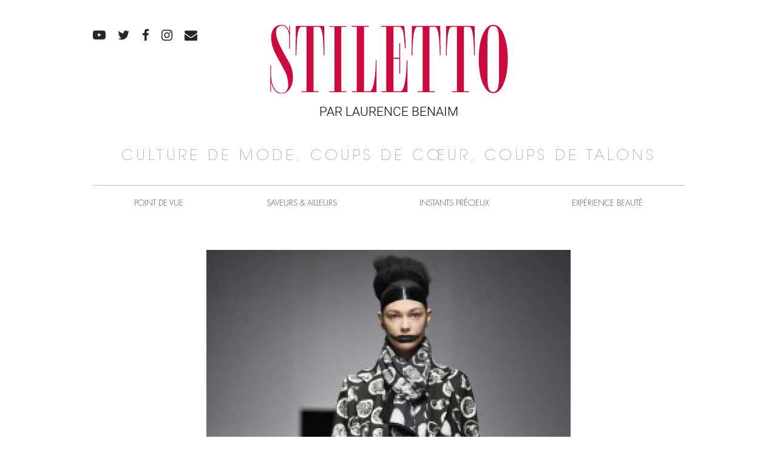

--- FILE ---
content_type: text/html; charset=UTF-8
request_url: https://www.stiletto.fr/mode/devastee-un-defile-gothique-et-ludique
body_size: 8621
content:
<!DOCTYPE html>
<html lang="fr-FR">
<head>
    <meta name="viewport" content="width=device-width, initial-scale=1.0">
    <meta charset="UTF-8">
    <script type="text/javascript">
        var pathInfo = {
            base: 'https://www.stiletto.fr/wp-content/themes/stiletto/',
            css: 'css/',
            js: 'js/',
            swf: 'swf/',
        }
    </script>
    <meta name='robots' content='index, follow, max-image-preview:large, max-snippet:-1, max-video-preview:-1' />

	<!-- This site is optimized with the Yoast SEO plugin v26.7 - https://yoast.com/wordpress/plugins/seo/ -->
	<title>Dévastée, un défilé Gothique et ludique - Stiletto</title>
	<link rel="canonical" href="https://www.stiletto.fr/mode/devastee-un-defile-gothique-et-ludique" />
	<meta property="og:locale" content="fr_FR" />
	<meta property="og:type" content="article" />
	<meta property="og:title" content="Dévastée, un défilé Gothique et ludique - Stiletto" />
	<meta property="og:description" content="C’est dans une ambiance très sombre, sous le pont Alexandre III, que François Alary et Ophélie Klere (le duo de Dévastée), proposaient ce matin leur défilé hiver 2012/2013. Une collection graphique et vaporeuse, en noir et blanc, inspirée selon les créateurs par un style « mignon-macabre »." />
	<meta property="og:url" content="https://www.stiletto.fr/mode/devastee-un-defile-gothique-et-ludique" />
	<meta property="og:site_name" content="Stiletto" />
	<meta property="article:published_time" content="2012-09-17T09:09:52+00:00" />
	<meta property="og:image" content="https://www.stiletto.fr/wp-content/uploads/2012/09/devastee-01_600px.jpg" />
	<meta property="og:image:width" content="600" />
	<meta property="og:image:height" content="993" />
	<meta property="og:image:type" content="image/jpeg" />
	<meta name="author" content="clotaire" />
	<meta name="twitter:card" content="summary_large_image" />
	<meta name="twitter:label1" content="Écrit par" />
	<meta name="twitter:data1" content="clotaire" />
	<script type="application/ld+json" class="yoast-schema-graph">{"@context":"https://schema.org","@graph":[{"@type":"Article","@id":"https://www.stiletto.fr/mode/devastee-un-defile-gothique-et-ludique#article","isPartOf":{"@id":"https://www.stiletto.fr/mode/devastee-un-defile-gothique-et-ludique"},"author":{"name":"clotaire","@id":"https://www.stiletto.fr/#/schema/person/24e3a4c0ae108123b52fbbf4c9ce47ad"},"headline":"Dévastée, un défilé Gothique et ludique","datePublished":"2012-09-17T09:09:52+00:00","mainEntityOfPage":{"@id":"https://www.stiletto.fr/mode/devastee-un-defile-gothique-et-ludique"},"wordCount":98,"image":{"@id":"https://www.stiletto.fr/mode/devastee-un-defile-gothique-et-ludique#primaryimage"},"thumbnailUrl":"https://www.stiletto.fr/wp-content/uploads/2012/09/devastee-01_600px.jpg","keywords":["expression"],"articleSection":["Mode"],"inLanguage":"fr-FR"},{"@type":"WebPage","@id":"https://www.stiletto.fr/mode/devastee-un-defile-gothique-et-ludique","url":"https://www.stiletto.fr/mode/devastee-un-defile-gothique-et-ludique","name":"Dévastée, un défilé Gothique et ludique - Stiletto","isPartOf":{"@id":"https://www.stiletto.fr/#website"},"primaryImageOfPage":{"@id":"https://www.stiletto.fr/mode/devastee-un-defile-gothique-et-ludique#primaryimage"},"image":{"@id":"https://www.stiletto.fr/mode/devastee-un-defile-gothique-et-ludique#primaryimage"},"thumbnailUrl":"https://www.stiletto.fr/wp-content/uploads/2012/09/devastee-01_600px.jpg","datePublished":"2012-09-17T09:09:52+00:00","author":{"@id":"https://www.stiletto.fr/#/schema/person/24e3a4c0ae108123b52fbbf4c9ce47ad"},"inLanguage":"fr-FR","potentialAction":[{"@type":"ReadAction","target":["https://www.stiletto.fr/mode/devastee-un-defile-gothique-et-ludique"]}]},{"@type":"ImageObject","inLanguage":"fr-FR","@id":"https://www.stiletto.fr/mode/devastee-un-defile-gothique-et-ludique#primaryimage","url":"https://www.stiletto.fr/wp-content/uploads/2012/09/devastee-01_600px.jpg","contentUrl":"https://www.stiletto.fr/wp-content/uploads/2012/09/devastee-01_600px.jpg","width":600,"height":993},{"@type":"WebSite","@id":"https://www.stiletto.fr/#website","url":"https://www.stiletto.fr/","name":"Stiletto","description":"PAR LAURENCE BENAIM","potentialAction":[{"@type":"SearchAction","target":{"@type":"EntryPoint","urlTemplate":"https://www.stiletto.fr/?s={search_term_string}"},"query-input":{"@type":"PropertyValueSpecification","valueRequired":true,"valueName":"search_term_string"}}],"inLanguage":"fr-FR"},{"@type":"Person","@id":"https://www.stiletto.fr/#/schema/person/24e3a4c0ae108123b52fbbf4c9ce47ad","name":"clotaire","image":{"@type":"ImageObject","inLanguage":"fr-FR","@id":"https://www.stiletto.fr/#/schema/person/image/","url":"https://secure.gravatar.com/avatar/0dcf970bc95189eeea24cf681092bd33cf8e382f94629071188755a3856eae06?s=96&d=mm&r=g","contentUrl":"https://secure.gravatar.com/avatar/0dcf970bc95189eeea24cf681092bd33cf8e382f94629071188755a3856eae06?s=96&d=mm&r=g","caption":"clotaire"},"url":"https://www.stiletto.fr/author/stiletto"}]}</script>
	<!-- / Yoast SEO plugin. -->


<link rel="alternate" type="application/rss+xml" title="Stiletto &raquo; Flux" href="https://www.stiletto.fr/feed" />
<link rel="alternate" type="application/rss+xml" title="Stiletto &raquo; Flux des commentaires" href="https://www.stiletto.fr/comments/feed" />
<link rel="alternate" type="application/rss+xml" title="Stiletto &raquo; Dévastée, un défilé Gothique et ludique Flux des commentaires" href="https://www.stiletto.fr/mode/devastee-un-defile-gothique-et-ludique/feed" />
<link rel="alternate" title="oEmbed (JSON)" type="application/json+oembed" href="https://www.stiletto.fr/wp-json/oembed/1.0/embed?url=https%3A%2F%2Fwww.stiletto.fr%2Fmode%2Fdevastee-un-defile-gothique-et-ludique" />
<link rel="alternate" title="oEmbed (XML)" type="text/xml+oembed" href="https://www.stiletto.fr/wp-json/oembed/1.0/embed?url=https%3A%2F%2Fwww.stiletto.fr%2Fmode%2Fdevastee-un-defile-gothique-et-ludique&#038;format=xml" />
<style id='wp-img-auto-sizes-contain-inline-css' type='text/css'>
img:is([sizes=auto i],[sizes^="auto," i]){contain-intrinsic-size:3000px 1500px}
/*# sourceURL=wp-img-auto-sizes-contain-inline-css */
</style>
<link rel='stylesheet' id='sbi_styles-css' href='https://www.stiletto.fr/wp-content/plugins/instagram-feed/css/sbi-styles.min.css?ver=6.10.0' type='text/css' media='all' />
<style id='wp-emoji-styles-inline-css' type='text/css'>

	img.wp-smiley, img.emoji {
		display: inline !important;
		border: none !important;
		box-shadow: none !important;
		height: 1em !important;
		width: 1em !important;
		margin: 0 0.07em !important;
		vertical-align: -0.1em !important;
		background: none !important;
		padding: 0 !important;
	}
/*# sourceURL=wp-emoji-styles-inline-css */
</style>
<style id='wp-block-library-inline-css' type='text/css'>
:root{--wp-block-synced-color:#7a00df;--wp-block-synced-color--rgb:122,0,223;--wp-bound-block-color:var(--wp-block-synced-color);--wp-editor-canvas-background:#ddd;--wp-admin-theme-color:#007cba;--wp-admin-theme-color--rgb:0,124,186;--wp-admin-theme-color-darker-10:#006ba1;--wp-admin-theme-color-darker-10--rgb:0,107,160.5;--wp-admin-theme-color-darker-20:#005a87;--wp-admin-theme-color-darker-20--rgb:0,90,135;--wp-admin-border-width-focus:2px}@media (min-resolution:192dpi){:root{--wp-admin-border-width-focus:1.5px}}.wp-element-button{cursor:pointer}:root .has-very-light-gray-background-color{background-color:#eee}:root .has-very-dark-gray-background-color{background-color:#313131}:root .has-very-light-gray-color{color:#eee}:root .has-very-dark-gray-color{color:#313131}:root .has-vivid-green-cyan-to-vivid-cyan-blue-gradient-background{background:linear-gradient(135deg,#00d084,#0693e3)}:root .has-purple-crush-gradient-background{background:linear-gradient(135deg,#34e2e4,#4721fb 50%,#ab1dfe)}:root .has-hazy-dawn-gradient-background{background:linear-gradient(135deg,#faaca8,#dad0ec)}:root .has-subdued-olive-gradient-background{background:linear-gradient(135deg,#fafae1,#67a671)}:root .has-atomic-cream-gradient-background{background:linear-gradient(135deg,#fdd79a,#004a59)}:root .has-nightshade-gradient-background{background:linear-gradient(135deg,#330968,#31cdcf)}:root .has-midnight-gradient-background{background:linear-gradient(135deg,#020381,#2874fc)}:root{--wp--preset--font-size--normal:16px;--wp--preset--font-size--huge:42px}.has-regular-font-size{font-size:1em}.has-larger-font-size{font-size:2.625em}.has-normal-font-size{font-size:var(--wp--preset--font-size--normal)}.has-huge-font-size{font-size:var(--wp--preset--font-size--huge)}.has-text-align-center{text-align:center}.has-text-align-left{text-align:left}.has-text-align-right{text-align:right}.has-fit-text{white-space:nowrap!important}#end-resizable-editor-section{display:none}.aligncenter{clear:both}.items-justified-left{justify-content:flex-start}.items-justified-center{justify-content:center}.items-justified-right{justify-content:flex-end}.items-justified-space-between{justify-content:space-between}.screen-reader-text{border:0;clip-path:inset(50%);height:1px;margin:-1px;overflow:hidden;padding:0;position:absolute;width:1px;word-wrap:normal!important}.screen-reader-text:focus{background-color:#ddd;clip-path:none;color:#444;display:block;font-size:1em;height:auto;left:5px;line-height:normal;padding:15px 23px 14px;text-decoration:none;top:5px;width:auto;z-index:100000}html :where(.has-border-color){border-style:solid}html :where([style*=border-top-color]){border-top-style:solid}html :where([style*=border-right-color]){border-right-style:solid}html :where([style*=border-bottom-color]){border-bottom-style:solid}html :where([style*=border-left-color]){border-left-style:solid}html :where([style*=border-width]){border-style:solid}html :where([style*=border-top-width]){border-top-style:solid}html :where([style*=border-right-width]){border-right-style:solid}html :where([style*=border-bottom-width]){border-bottom-style:solid}html :where([style*=border-left-width]){border-left-style:solid}html :where(img[class*=wp-image-]){height:auto;max-width:100%}:where(figure){margin:0 0 1em}html :where(.is-position-sticky){--wp-admin--admin-bar--position-offset:var(--wp-admin--admin-bar--height,0px)}@media screen and (max-width:600px){html :where(.is-position-sticky){--wp-admin--admin-bar--position-offset:0px}}

/*# sourceURL=wp-block-library-inline-css */
</style><style id='global-styles-inline-css' type='text/css'>
:root{--wp--preset--aspect-ratio--square: 1;--wp--preset--aspect-ratio--4-3: 4/3;--wp--preset--aspect-ratio--3-4: 3/4;--wp--preset--aspect-ratio--3-2: 3/2;--wp--preset--aspect-ratio--2-3: 2/3;--wp--preset--aspect-ratio--16-9: 16/9;--wp--preset--aspect-ratio--9-16: 9/16;--wp--preset--color--black: #000000;--wp--preset--color--cyan-bluish-gray: #abb8c3;--wp--preset--color--white: #ffffff;--wp--preset--color--pale-pink: #f78da7;--wp--preset--color--vivid-red: #cf2e2e;--wp--preset--color--luminous-vivid-orange: #ff6900;--wp--preset--color--luminous-vivid-amber: #fcb900;--wp--preset--color--light-green-cyan: #7bdcb5;--wp--preset--color--vivid-green-cyan: #00d084;--wp--preset--color--pale-cyan-blue: #8ed1fc;--wp--preset--color--vivid-cyan-blue: #0693e3;--wp--preset--color--vivid-purple: #9b51e0;--wp--preset--gradient--vivid-cyan-blue-to-vivid-purple: linear-gradient(135deg,rgb(6,147,227) 0%,rgb(155,81,224) 100%);--wp--preset--gradient--light-green-cyan-to-vivid-green-cyan: linear-gradient(135deg,rgb(122,220,180) 0%,rgb(0,208,130) 100%);--wp--preset--gradient--luminous-vivid-amber-to-luminous-vivid-orange: linear-gradient(135deg,rgb(252,185,0) 0%,rgb(255,105,0) 100%);--wp--preset--gradient--luminous-vivid-orange-to-vivid-red: linear-gradient(135deg,rgb(255,105,0) 0%,rgb(207,46,46) 100%);--wp--preset--gradient--very-light-gray-to-cyan-bluish-gray: linear-gradient(135deg,rgb(238,238,238) 0%,rgb(169,184,195) 100%);--wp--preset--gradient--cool-to-warm-spectrum: linear-gradient(135deg,rgb(74,234,220) 0%,rgb(151,120,209) 20%,rgb(207,42,186) 40%,rgb(238,44,130) 60%,rgb(251,105,98) 80%,rgb(254,248,76) 100%);--wp--preset--gradient--blush-light-purple: linear-gradient(135deg,rgb(255,206,236) 0%,rgb(152,150,240) 100%);--wp--preset--gradient--blush-bordeaux: linear-gradient(135deg,rgb(254,205,165) 0%,rgb(254,45,45) 50%,rgb(107,0,62) 100%);--wp--preset--gradient--luminous-dusk: linear-gradient(135deg,rgb(255,203,112) 0%,rgb(199,81,192) 50%,rgb(65,88,208) 100%);--wp--preset--gradient--pale-ocean: linear-gradient(135deg,rgb(255,245,203) 0%,rgb(182,227,212) 50%,rgb(51,167,181) 100%);--wp--preset--gradient--electric-grass: linear-gradient(135deg,rgb(202,248,128) 0%,rgb(113,206,126) 100%);--wp--preset--gradient--midnight: linear-gradient(135deg,rgb(2,3,129) 0%,rgb(40,116,252) 100%);--wp--preset--font-size--small: 13px;--wp--preset--font-size--medium: 20px;--wp--preset--font-size--large: 36px;--wp--preset--font-size--x-large: 42px;--wp--preset--spacing--20: 0.44rem;--wp--preset--spacing--30: 0.67rem;--wp--preset--spacing--40: 1rem;--wp--preset--spacing--50: 1.5rem;--wp--preset--spacing--60: 2.25rem;--wp--preset--spacing--70: 3.38rem;--wp--preset--spacing--80: 5.06rem;--wp--preset--shadow--natural: 6px 6px 9px rgba(0, 0, 0, 0.2);--wp--preset--shadow--deep: 12px 12px 50px rgba(0, 0, 0, 0.4);--wp--preset--shadow--sharp: 6px 6px 0px rgba(0, 0, 0, 0.2);--wp--preset--shadow--outlined: 6px 6px 0px -3px rgb(255, 255, 255), 6px 6px rgb(0, 0, 0);--wp--preset--shadow--crisp: 6px 6px 0px rgb(0, 0, 0);}:where(.is-layout-flex){gap: 0.5em;}:where(.is-layout-grid){gap: 0.5em;}body .is-layout-flex{display: flex;}.is-layout-flex{flex-wrap: wrap;align-items: center;}.is-layout-flex > :is(*, div){margin: 0;}body .is-layout-grid{display: grid;}.is-layout-grid > :is(*, div){margin: 0;}:where(.wp-block-columns.is-layout-flex){gap: 2em;}:where(.wp-block-columns.is-layout-grid){gap: 2em;}:where(.wp-block-post-template.is-layout-flex){gap: 1.25em;}:where(.wp-block-post-template.is-layout-grid){gap: 1.25em;}.has-black-color{color: var(--wp--preset--color--black) !important;}.has-cyan-bluish-gray-color{color: var(--wp--preset--color--cyan-bluish-gray) !important;}.has-white-color{color: var(--wp--preset--color--white) !important;}.has-pale-pink-color{color: var(--wp--preset--color--pale-pink) !important;}.has-vivid-red-color{color: var(--wp--preset--color--vivid-red) !important;}.has-luminous-vivid-orange-color{color: var(--wp--preset--color--luminous-vivid-orange) !important;}.has-luminous-vivid-amber-color{color: var(--wp--preset--color--luminous-vivid-amber) !important;}.has-light-green-cyan-color{color: var(--wp--preset--color--light-green-cyan) !important;}.has-vivid-green-cyan-color{color: var(--wp--preset--color--vivid-green-cyan) !important;}.has-pale-cyan-blue-color{color: var(--wp--preset--color--pale-cyan-blue) !important;}.has-vivid-cyan-blue-color{color: var(--wp--preset--color--vivid-cyan-blue) !important;}.has-vivid-purple-color{color: var(--wp--preset--color--vivid-purple) !important;}.has-black-background-color{background-color: var(--wp--preset--color--black) !important;}.has-cyan-bluish-gray-background-color{background-color: var(--wp--preset--color--cyan-bluish-gray) !important;}.has-white-background-color{background-color: var(--wp--preset--color--white) !important;}.has-pale-pink-background-color{background-color: var(--wp--preset--color--pale-pink) !important;}.has-vivid-red-background-color{background-color: var(--wp--preset--color--vivid-red) !important;}.has-luminous-vivid-orange-background-color{background-color: var(--wp--preset--color--luminous-vivid-orange) !important;}.has-luminous-vivid-amber-background-color{background-color: var(--wp--preset--color--luminous-vivid-amber) !important;}.has-light-green-cyan-background-color{background-color: var(--wp--preset--color--light-green-cyan) !important;}.has-vivid-green-cyan-background-color{background-color: var(--wp--preset--color--vivid-green-cyan) !important;}.has-pale-cyan-blue-background-color{background-color: var(--wp--preset--color--pale-cyan-blue) !important;}.has-vivid-cyan-blue-background-color{background-color: var(--wp--preset--color--vivid-cyan-blue) !important;}.has-vivid-purple-background-color{background-color: var(--wp--preset--color--vivid-purple) !important;}.has-black-border-color{border-color: var(--wp--preset--color--black) !important;}.has-cyan-bluish-gray-border-color{border-color: var(--wp--preset--color--cyan-bluish-gray) !important;}.has-white-border-color{border-color: var(--wp--preset--color--white) !important;}.has-pale-pink-border-color{border-color: var(--wp--preset--color--pale-pink) !important;}.has-vivid-red-border-color{border-color: var(--wp--preset--color--vivid-red) !important;}.has-luminous-vivid-orange-border-color{border-color: var(--wp--preset--color--luminous-vivid-orange) !important;}.has-luminous-vivid-amber-border-color{border-color: var(--wp--preset--color--luminous-vivid-amber) !important;}.has-light-green-cyan-border-color{border-color: var(--wp--preset--color--light-green-cyan) !important;}.has-vivid-green-cyan-border-color{border-color: var(--wp--preset--color--vivid-green-cyan) !important;}.has-pale-cyan-blue-border-color{border-color: var(--wp--preset--color--pale-cyan-blue) !important;}.has-vivid-cyan-blue-border-color{border-color: var(--wp--preset--color--vivid-cyan-blue) !important;}.has-vivid-purple-border-color{border-color: var(--wp--preset--color--vivid-purple) !important;}.has-vivid-cyan-blue-to-vivid-purple-gradient-background{background: var(--wp--preset--gradient--vivid-cyan-blue-to-vivid-purple) !important;}.has-light-green-cyan-to-vivid-green-cyan-gradient-background{background: var(--wp--preset--gradient--light-green-cyan-to-vivid-green-cyan) !important;}.has-luminous-vivid-amber-to-luminous-vivid-orange-gradient-background{background: var(--wp--preset--gradient--luminous-vivid-amber-to-luminous-vivid-orange) !important;}.has-luminous-vivid-orange-to-vivid-red-gradient-background{background: var(--wp--preset--gradient--luminous-vivid-orange-to-vivid-red) !important;}.has-very-light-gray-to-cyan-bluish-gray-gradient-background{background: var(--wp--preset--gradient--very-light-gray-to-cyan-bluish-gray) !important;}.has-cool-to-warm-spectrum-gradient-background{background: var(--wp--preset--gradient--cool-to-warm-spectrum) !important;}.has-blush-light-purple-gradient-background{background: var(--wp--preset--gradient--blush-light-purple) !important;}.has-blush-bordeaux-gradient-background{background: var(--wp--preset--gradient--blush-bordeaux) !important;}.has-luminous-dusk-gradient-background{background: var(--wp--preset--gradient--luminous-dusk) !important;}.has-pale-ocean-gradient-background{background: var(--wp--preset--gradient--pale-ocean) !important;}.has-electric-grass-gradient-background{background: var(--wp--preset--gradient--electric-grass) !important;}.has-midnight-gradient-background{background: var(--wp--preset--gradient--midnight) !important;}.has-small-font-size{font-size: var(--wp--preset--font-size--small) !important;}.has-medium-font-size{font-size: var(--wp--preset--font-size--medium) !important;}.has-large-font-size{font-size: var(--wp--preset--font-size--large) !important;}.has-x-large-font-size{font-size: var(--wp--preset--font-size--x-large) !important;}
/*# sourceURL=global-styles-inline-css */
</style>

<style id='classic-theme-styles-inline-css' type='text/css'>
/*! This file is auto-generated */
.wp-block-button__link{color:#fff;background-color:#32373c;border-radius:9999px;box-shadow:none;text-decoration:none;padding:calc(.667em + 2px) calc(1.333em + 2px);font-size:1.125em}.wp-block-file__button{background:#32373c;color:#fff;text-decoration:none}
/*# sourceURL=/wp-includes/css/classic-themes.min.css */
</style>
<link rel='stylesheet' id='base-style-css' href='https://www.stiletto.fr/wp-content/themes/stiletto/style.css?ver=6.9' type='text/css' media='all' />
<link rel='stylesheet' id='base-theme-css' href='https://www.stiletto.fr/wp-content/themes/stiletto/theme.css?ver=6.9' type='text/css' media='all' />
<script type="text/javascript" src="https://www.stiletto.fr/wp-content/plugins/jquery-updater/js/jquery-3.7.1.min.js?ver=3.7.1" id="jquery-core-js"></script>
<script type="text/javascript" src="https://www.stiletto.fr/wp-content/plugins/jquery-updater/js/jquery-migrate-3.5.2.min.js?ver=3.5.2" id="jquery-migrate-js"></script>
<link rel="https://api.w.org/" href="https://www.stiletto.fr/wp-json/" /><link rel="alternate" title="JSON" type="application/json" href="https://www.stiletto.fr/wp-json/wp/v2/posts/28434" /><link rel="EditURI" type="application/rsd+xml" title="RSD" href="https://www.stiletto.fr/xmlrpc.php?rsd" />
<link rel='shortlink' href='https://www.stiletto.fr/?p=28434' />
<style type="text/css">.recentcomments a{display:inline !important;padding:0 !important;margin:0 !important;}</style></head>
<body class="wp-singular post-template-default single single-post postid-28434 single-format-standard wp-theme-stiletto">
    <div id="wrapper">
        <header id="header">
            <div class="container"><a class="nav-opener visible-mobile" href="#"><span></span></a>
                <div class="logo">                    <a href="https://www.stiletto.fr/">
                                                    <img src="https://www.stiletto.fr/wp-content/uploads/2018/10/logo.png" alt="Stiletto">
                                                <span class="text"><a style="font-weight: 300;" href="https://www.laurencebenaim.com/">PAR LAURENCE BENAIM</a></span>
                    </a>
                </div>
                                    <span class="slogan-holder hidden-mobile">CULTURE DE MODE, COUPS DE CŒUR, COUPS DE TALONS</span>
                                <div class="nav-drop">
                    <div class="form-holder visible-mobile">
                        <form method="get" class="search-form" action="https://www.stiletto.fr">
	<input type="search" name="s" placeholder="Rechercher" value="">
	<button class="icon-search submit" type="submit"></button>
</form>                    </div>
                    <nav id="nav" class="menu-primary-navigation-container"><ul id="menu-primary-navigation" class="menu"><li id="menu-item-28628" class="visible-mobile menu-item menu-item-type-custom menu-item-object-custom menu-item-28628"><a href="https://www.laurencebenaim.com">Laurence Benaïm</a></li>
<li id="menu-item-27814" class="menu-item menu-item-type-taxonomy menu-item-object-category menu-item-27814"><a href="https://www.stiletto.fr/category/edito">Point de vue</a></li>
<li id="menu-item-27813" class="menu-item menu-item-type-taxonomy menu-item-object-category menu-item-27813"><a href="https://www.stiletto.fr/category/parcours">Saveurs &#038; Ailleurs</a></li>
<li id="menu-item-28627" class="menu-item menu-item-type-taxonomy menu-item-object-category menu-item-28627"><a href="https://www.stiletto.fr/category/instants-precieux">Instants précieux</a></li>
<li id="menu-item-27803" class="menu-item menu-item-type-taxonomy menu-item-object-category menu-item-27803"><a href="https://www.stiletto.fr/category/experience-beaute">Expérience beauté</a></li>
</ul></nav>                                            <ul class="social-list">
                                                                                                <li><a class="icon-youtube" href="https://www.youtube.com/user/stilettoeditions" target="_blank"></a></li>
                                                                                                                                <li><a class="icon-twitter" href="https://twitter.com/stilettoedition" target="_blank"></a></li>
                                                                                                                                <li><a class="icon-facebook" href="https://www.facebook.com/stilettomagazine" target="_blank"></a></li>
                                                                                                                                <li><a class="icon-instagram" href="https://www.instagram.com/laurencebenaim/" target="_blank"></a></li>
                                                                                                                                <li><a class="icon-mail" href="mailto:&#105;&#110;f&#111;&#64;&#115;t&#105;l&#101;&#116;to.&#102;r" target="_blank"></a></li>
                                                                                    </ul>
                                    </div>
            </div>
        </header>
        <main id="main" role="main">
            <div class="container">
    <div class="section">
            <script type="application/ld+json">
    {
      "@context": "http://schema.org",
      "@type": "NewsArticle",
      "mainEntityOfPage": {
        "@type": "WebPage",
        "@id": "https://www.stiletto.fr/mode/devastee-un-defile-gothique-et-ludique"
      },
      "headline": "Dévastée, un défilé Gothique et ludique",
              "image": [
                "https://www.stiletto.fr/wp-content/uploads/2012/09/devastee-01_600px.jpg"
       ],
            "datePublished": "2012-09-17T09:09:52+02:00",
      "dateModified": "2012-09-17T09:09:52+02:00",
      "author": {
        "@type": "Person",
        "name": "Laurence BENAIM"
      },
       "publisher": {
        "@type": "Organization",
        "name": "Stiletto",
        "logo": {
          "@type": "ImageObject",
          "url": "https://www.stiletto.fr/wp-content/uploads/2018/10/logo.png"
        }
      },
      "description": "C’est dans une ambiance très sombre, sous le pont Alexandre III,  que François Alary et Ophélie Klere (le duo de Dévastée), proposaient ce matin leur défilé hiver 2012/2013. Une collection graphique et vaporeuse, en noir et blanc, inspirée selon les créateurs par un style « mignon-macabre »."
    }
    </script>
            <div class="media-holder">
                                        <img width="600" height="993" src="https://www.stiletto.fr/wp-content/uploads/2012/09/devastee-01_600px.jpg" class="attachment-thumbnail_976x9999 size-thumbnail_976x9999 wp-post-image" alt="" decoding="async" fetchpriority="high" srcset="https://www.stiletto.fr/wp-content/uploads/2012/09/devastee-01_600px.jpg 600w, https://www.stiletto.fr/wp-content/uploads/2012/09/devastee-01_600px-181x300.jpg 181w, https://www.stiletto.fr/wp-content/uploads/2012/09/devastee-01_600px-484x801.jpg 484w, https://www.stiletto.fr/wp-content/uploads/2012/09/devastee-01_600px-178x295.jpg 178w, https://www.stiletto.fr/wp-content/uploads/2012/09/devastee-01_600px-339x561.jpg 339w" sizes="(max-width: 600px) 100vw, 600px" />                    </div>
        <header class="head">
                    <span class="category"><a href="https://www.stiletto.fr/category/mode" rel="tag">Mode</a></span>
                <h1>Dévastée, un défilé Gothique et ludique</h1>    </header>

    <p>C’est dans une ambiance très sombre, sous le pont Alexandre III,  que François Alary et Ophélie Klere (le duo de Dévastée), proposaient ce matin leur défilé hiver 2012/2013. Une collection graphique et vaporeuse, en noir et blanc, inspirée selon les créateurs par un style « mignon-macabre ».</p>    <p>Le show commence sur la musique de Brigitte Fontaine « Dommage que tu sois mort », les mannequins défilent sans expression, à plat, elles sont maquillées par un grand trait noir sur les lèvres, leurs cheveux sont coiffés en un large chignon ébouriffé, maintenus par un bandeau noir en vinyl.<br />
Silhouettes amples aux épaules marquées, motifs joyeusement gothiques (fantômes souriants et petites croix), le vestiaire de Dévastée joue la contradiction entre notamment la légèreté du tulle et la rigueur de coupes droites.</p>
                                                    <p>Défilé Dévastée, hiver 2013 </p>
                                                            <p>Défilé Dévastée, hiver 2013 </p>
                                                            <p>Défilé Dévastée, hiver 2013 </p>
                                                            <p>Défilé Dévastée, hiver 2013 </p>
                                                            <p>Défilé Dévastée, hiver 2013 </p>
                                    <footer class="footer">
        <ul class="share-this">
            <li><span data-network="facebook" class="st-custom-button st_facebook_custom icon-facebook" data-url="https://www.stiletto.fr/mode/devastee-un-defile-gothique-et-ludique" data-title="Dévastée, un défilé Gothique et ludique" data-image="https://www.stiletto.fr/wp-content/uploads/2012/09/devastee-01_600px.jpg"></span></li>
            <li><span data-network="twitter" class="st-custom-button st_twitter_custom icon-twitter" data-url="https://www.stiletto.fr/mode/devastee-un-defile-gothique-et-ludique" data-title="Dévastée, un défilé Gothique et ludique" data-image="https://www.stiletto.fr/wp-content/uploads/2012/09/devastee-01_600px.jpg"></span></li>
        </ul>
                    <span class="text">Voir tous les articles                <a class="more" href="https://www.stiletto.fr/category/mode" rel="tag">Mode</a>            </span>
            </footer>
        

    </div>
    	<div class="navigation-single">
		<div class="prev"><a href="https://www.stiletto.fr/mode/dans-les-coulisses-du-defile-manish-arora" rel="prev">&laquo;&nbsp;Dans les coulisses du défilé Manish Arora</a></div>		<div class="next"><a href="https://www.stiletto.fr/mode/and-the-winner-is-lanvin" rel="next">AND THE WINNER IS… LANVIN&nbsp;&raquo;</a></div>	</div>
            </div>
        </main>
                <footer class="hidden-mobile" id="footer">
            <div class="container">
                                <div class="top-holder">
                                            <div class="logo"><a href="https://www.stiletto.fr"><img src="https://www.stiletto.fr/wp-content/uploads/2018/10/logo.png" alt="Stiletto"></a></div>
                                                                <ul class="social-list">
                                                                                                <li><a class="icon-youtube" href="https://www.youtube.com/user/stilettoeditions" target="_blank"></a></li>
                                                                                                                                <li><a class="icon-twitter" href="https://twitter.com/stilettoedition" target="_blank"></a></li>
                                                                                                                                <li><a class="icon-facebook" href="https://www.facebook.com/stilettomagazine" target="_blank"></a></li>
                                                                                                                                <li><a class="icon-instagram" href="https://www.instagram.com/laurencebenaim/" target="_blank"></a></li>
                                                                                                                                <li><a class="icon-mail" href="mailto:i&#110;&#102;&#111;&#64;s&#116;&#105;le&#116;t&#111;&#46;&#102;r" target="_blank"></a></li>
                                                                                    </ul>
                                    </div>
                                                <div class="text-holder">
                                            <blockquote class="footer-blockquote">
                            <q>Comme un prolongement quotidien du magazine Stiletto, Stiletto.fr célèbre le luxe dans tous les sens, avec un vrai contenu dédié aux quality addicted, à tous ceux qui exigent le meilleur de tout. Coulisses, secrets de fabrication, adresses exclusives, l’art de vivre se décline de toutes les facettes, au nom d’un point de vue, d’un idéal qui rend à l’exception sa dimension quotidienne.</q>
                                                            <cite>
                                                                            <img src="https://www.stiletto.fr/wp-content/uploads/2018/10/img-01.png" alt="">
                                                                                                                <span class="text">LAURENCE<b> BENAIM</b></span>
                                                                    </cite>
                                                    </blockquote>
                                        <nav class="nav"><ul id="menu-footer-navigation" class="menu"><li id="menu-item-184" class="menu-item menu-item-type-taxonomy menu-item-object-category menu-item-184"><a href="https://www.stiletto.fr/category/edito">Point de vue</a></li>
<li id="menu-item-27804" class="menu-item menu-item-type-taxonomy menu-item-object-category menu-item-27804"><a href="https://www.stiletto.fr/category/icones">Icônes</a></li>
<li id="menu-item-27807" class="menu-item menu-item-type-taxonomy menu-item-object-category menu-item-27807"><a href="https://www.stiletto.fr/category/culture">Culture</a></li>
<li id="menu-item-27812" class="menu-item menu-item-type-taxonomy menu-item-object-category current-post-ancestor active current-post-parent menu-item-27812"><a href="https://www.stiletto.fr/category/mode">Mode</a></li>
<li id="menu-item-27809" class="menu-item menu-item-type-taxonomy menu-item-object-category menu-item-27809"><a href="https://www.stiletto.fr/category/instants-precieux">Instants précieux</a></li>
<li id="menu-item-27805" class="menu-item menu-item-type-taxonomy menu-item-object-category menu-item-27805"><a href="https://www.stiletto.fr/category/savoir-faire">Savoir-Faire</a></li>
<li id="menu-item-27810" class="menu-item menu-item-type-taxonomy menu-item-object-category menu-item-27810"><a href="https://www.stiletto.fr/category/interview-perchee">Interview Perchée</a></li>
<li id="menu-item-27808" class="menu-item menu-item-type-taxonomy menu-item-object-category menu-item-27808"><a href="https://www.stiletto.fr/category/news">Dîners, cocktails &#038; signatures</a></li>
<li id="menu-item-27806" class="menu-item menu-item-type-taxonomy menu-item-object-category menu-item-27806"><a href="https://www.stiletto.fr/category/cdphebdo">Coups de coeur</a></li>
<li id="menu-item-28624" class="menu-item menu-item-type-taxonomy menu-item-object-category menu-item-28624"><a href="https://www.stiletto.fr/category/experience-beaute">L&rsquo;expérience beauté</a></li>
<li id="menu-item-28625" class="menu-item menu-item-type-taxonomy menu-item-object-category menu-item-28625"><a href="https://www.stiletto.fr/category/souliers">Le soulier du jour</a></li>
<li id="menu-item-28626" class="menu-item menu-item-type-taxonomy menu-item-object-category menu-item-28626"><a href="https://www.stiletto.fr/category/parcours">Saveurs &#038; Ailleurs</a></li>
</ul></nav>                </div>
                                                <div class="contact-info-holder">
                    <address class="contact-info">
                        <span class="divider">Contact : STILETTO 111 avenue Victor Hugo, 75784 Paris Cedex 16 </span>
<span class="divider">Tel: <a href="tel:33153650971">+33. 1 53 65 09 71</a></span>
<span class="divider"><a href="mailto:info@stiletto.fr">info@stiletto.fr</a></span>
<span class="divider"><a href="/mentions-legales/">Mentions légales</a></span>                    </address>
                </div>
                            </div>
        </footer>
            </div>
    <script type="speculationrules">
{"prefetch":[{"source":"document","where":{"and":[{"href_matches":"/*"},{"not":{"href_matches":["/wp-*.php","/wp-admin/*","/wp-content/uploads/*","/wp-content/*","/wp-content/plugins/*","/wp-content/themes/stiletto/*","/*\\?(.+)"]}},{"not":{"selector_matches":"a[rel~=\"nofollow\"]"}},{"not":{"selector_matches":".no-prefetch, .no-prefetch a"}}]},"eagerness":"conservative"}]}
</script>
<!-- Instagram Feed JS -->
<script type="text/javascript">
var sbiajaxurl = "https://www.stiletto.fr/wp-admin/admin-ajax.php";
</script>
<script type="text/javascript" src="https://www.stiletto.fr/wp-content/themes/stiletto/js/jquery.main.js?ver=6.9" id="base-script-js"></script>
<script id="wp-emoji-settings" type="application/json">
{"baseUrl":"https://s.w.org/images/core/emoji/17.0.2/72x72/","ext":".png","svgUrl":"https://s.w.org/images/core/emoji/17.0.2/svg/","svgExt":".svg","source":{"concatemoji":"https://www.stiletto.fr/wp-includes/js/wp-emoji-release.min.js?ver=6.9"}}
</script>
<script type="module">
/* <![CDATA[ */
/*! This file is auto-generated */
const a=JSON.parse(document.getElementById("wp-emoji-settings").textContent),o=(window._wpemojiSettings=a,"wpEmojiSettingsSupports"),s=["flag","emoji"];function i(e){try{var t={supportTests:e,timestamp:(new Date).valueOf()};sessionStorage.setItem(o,JSON.stringify(t))}catch(e){}}function c(e,t,n){e.clearRect(0,0,e.canvas.width,e.canvas.height),e.fillText(t,0,0);t=new Uint32Array(e.getImageData(0,0,e.canvas.width,e.canvas.height).data);e.clearRect(0,0,e.canvas.width,e.canvas.height),e.fillText(n,0,0);const a=new Uint32Array(e.getImageData(0,0,e.canvas.width,e.canvas.height).data);return t.every((e,t)=>e===a[t])}function p(e,t){e.clearRect(0,0,e.canvas.width,e.canvas.height),e.fillText(t,0,0);var n=e.getImageData(16,16,1,1);for(let e=0;e<n.data.length;e++)if(0!==n.data[e])return!1;return!0}function u(e,t,n,a){switch(t){case"flag":return n(e,"\ud83c\udff3\ufe0f\u200d\u26a7\ufe0f","\ud83c\udff3\ufe0f\u200b\u26a7\ufe0f")?!1:!n(e,"\ud83c\udde8\ud83c\uddf6","\ud83c\udde8\u200b\ud83c\uddf6")&&!n(e,"\ud83c\udff4\udb40\udc67\udb40\udc62\udb40\udc65\udb40\udc6e\udb40\udc67\udb40\udc7f","\ud83c\udff4\u200b\udb40\udc67\u200b\udb40\udc62\u200b\udb40\udc65\u200b\udb40\udc6e\u200b\udb40\udc67\u200b\udb40\udc7f");case"emoji":return!a(e,"\ud83e\u1fac8")}return!1}function f(e,t,n,a){let r;const o=(r="undefined"!=typeof WorkerGlobalScope&&self instanceof WorkerGlobalScope?new OffscreenCanvas(300,150):document.createElement("canvas")).getContext("2d",{willReadFrequently:!0}),s=(o.textBaseline="top",o.font="600 32px Arial",{});return e.forEach(e=>{s[e]=t(o,e,n,a)}),s}function r(e){var t=document.createElement("script");t.src=e,t.defer=!0,document.head.appendChild(t)}a.supports={everything:!0,everythingExceptFlag:!0},new Promise(t=>{let n=function(){try{var e=JSON.parse(sessionStorage.getItem(o));if("object"==typeof e&&"number"==typeof e.timestamp&&(new Date).valueOf()<e.timestamp+604800&&"object"==typeof e.supportTests)return e.supportTests}catch(e){}return null}();if(!n){if("undefined"!=typeof Worker&&"undefined"!=typeof OffscreenCanvas&&"undefined"!=typeof URL&&URL.createObjectURL&&"undefined"!=typeof Blob)try{var e="postMessage("+f.toString()+"("+[JSON.stringify(s),u.toString(),c.toString(),p.toString()].join(",")+"));",a=new Blob([e],{type:"text/javascript"});const r=new Worker(URL.createObjectURL(a),{name:"wpTestEmojiSupports"});return void(r.onmessage=e=>{i(n=e.data),r.terminate(),t(n)})}catch(e){}i(n=f(s,u,c,p))}t(n)}).then(e=>{for(const n in e)a.supports[n]=e[n],a.supports.everything=a.supports.everything&&a.supports[n],"flag"!==n&&(a.supports.everythingExceptFlag=a.supports.everythingExceptFlag&&a.supports[n]);var t;a.supports.everythingExceptFlag=a.supports.everythingExceptFlag&&!a.supports.flag,a.supports.everything||((t=a.source||{}).concatemoji?r(t.concatemoji):t.wpemoji&&t.twemoji&&(r(t.twemoji),r(t.wpemoji)))});
//# sourceURL=https://www.stiletto.fr/wp-includes/js/wp-emoji-loader.min.js
/* ]]> */
</script>
</body>
</html>